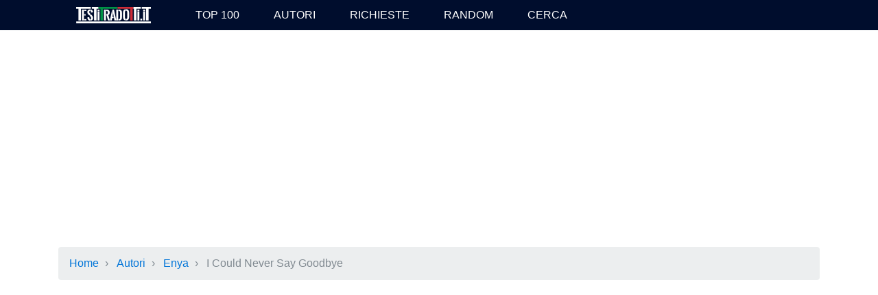

--- FILE ---
content_type: text/html; charset=UTF-8
request_url: https://www.testitradotti.it/canzoni/enya/i-could-never-say-goodbye
body_size: 5331
content:

<div style="border:1px solid #990000;padding-left:20px;margin:0 0 10px 0; display:none">

<h4>A PHP Error was encountered</h4>

<p>Severity: Notice</p>
<p>Message:  Undefined variable: videos</p>
<p>Filename: controllers/Lyrics.php</p>
<p>Line Number: 78</p>


	<p>Backtrace:</p>
	
		
	
		
	
		
			<p style="margin-left:10px">
			File: /var/www/testitradotti.it/htdocs/application/controllers/Lyrics.php<br />
			Line: 78<br />
			Function: _error_handler			</p>

		
	
		
	
		
			<p style="margin-left:10px">
			File: /var/www/testitradotti.it/htdocs/index.php<br />
			Line: 292<br />
			Function: require_once			</p>

		
	

</div>

<div style="border:1px solid #990000;padding-left:20px;margin:0 0 10px 0; display:none">

<h4>A PHP Error was encountered</h4>

<p>Severity: Notice</p>
<p>Message:  Trying to get property 'pageInfo' of non-object</p>
<p>Filename: controllers/Lyrics.php</p>
<p>Line Number: 78</p>


	<p>Backtrace:</p>
	
		
	
		
	
		
			<p style="margin-left:10px">
			File: /var/www/testitradotti.it/htdocs/application/controllers/Lyrics.php<br />
			Line: 78<br />
			Function: _error_handler			</p>

		
	
		
	
		
			<p style="margin-left:10px">
			File: /var/www/testitradotti.it/htdocs/index.php<br />
			Line: 292<br />
			Function: require_once			</p>

		
	

</div>

<div style="border:1px solid #990000;padding-left:20px;margin:0 0 10px 0; display:none">

<h4>A PHP Error was encountered</h4>

<p>Severity: Notice</p>
<p>Message:  Trying to get property 'totalResults' of non-object</p>
<p>Filename: controllers/Lyrics.php</p>
<p>Line Number: 78</p>


	<p>Backtrace:</p>
	
		
	
		
	
		
			<p style="margin-left:10px">
			File: /var/www/testitradotti.it/htdocs/application/controllers/Lyrics.php<br />
			Line: 78<br />
			Function: _error_handler			</p>

		
	
		
	
		
			<p style="margin-left:10px">
			File: /var/www/testitradotti.it/htdocs/index.php<br />
			Line: 292<br />
			Function: require_once			</p>

		
	

</div>

<div style="border:1px solid #990000;padding-left:20px;margin:0 0 10px 0; display:none">

<h4>A PHP Error was encountered</h4>

<p>Severity: Notice</p>
<p>Message:  Undefined variable: videos</p>
<p>Filename: controllers/Lyrics.php</p>
<p>Line Number: 78</p>


	<p>Backtrace:</p>
	
		
	
		
	
		
			<p style="margin-left:10px">
			File: /var/www/testitradotti.it/htdocs/application/controllers/Lyrics.php<br />
			Line: 78<br />
			Function: _error_handler			</p>

		
	
		
	
		
			<p style="margin-left:10px">
			File: /var/www/testitradotti.it/htdocs/index.php<br />
			Line: 292<br />
			Function: require_once			</p>

		
	

</div>

<div style="border:1px solid #990000;padding-left:20px;margin:0 0 10px 0; display:none">

<h4>A PHP Error was encountered</h4>

<p>Severity: Notice</p>
<p>Message:  Trying to get property 'pageInfo' of non-object</p>
<p>Filename: controllers/Lyrics.php</p>
<p>Line Number: 78</p>


	<p>Backtrace:</p>
	
		
	
		
	
		
			<p style="margin-left:10px">
			File: /var/www/testitradotti.it/htdocs/application/controllers/Lyrics.php<br />
			Line: 78<br />
			Function: _error_handler			</p>

		
	
		
	
		
			<p style="margin-left:10px">
			File: /var/www/testitradotti.it/htdocs/index.php<br />
			Line: 292<br />
			Function: require_once			</p>

		
	

</div>

<div style="border:1px solid #990000;padding-left:20px;margin:0 0 10px 0; display:none">

<h4>A PHP Error was encountered</h4>

<p>Severity: Notice</p>
<p>Message:  Trying to get property 'totalResults' of non-object</p>
<p>Filename: controllers/Lyrics.php</p>
<p>Line Number: 78</p>


	<p>Backtrace:</p>
	
		
	
		
	
		
			<p style="margin-left:10px">
			File: /var/www/testitradotti.it/htdocs/application/controllers/Lyrics.php<br />
			Line: 78<br />
			Function: _error_handler			</p>

		
	
		
	
		
			<p style="margin-left:10px">
			File: /var/www/testitradotti.it/htdocs/index.php<br />
			Line: 292<br />
			Function: require_once			</p>

		
	

</div>

<div style="border:1px solid #990000;padding-left:20px;margin:0 0 10px 0; display:none">

<h4>A PHP Error was encountered</h4>

<p>Severity: Notice</p>
<p>Message:  Undefined variable: videos</p>
<p>Filename: controllers/Lyrics.php</p>
<p>Line Number: 78</p>


	<p>Backtrace:</p>
	
		
	
		
	
		
			<p style="margin-left:10px">
			File: /var/www/testitradotti.it/htdocs/application/controllers/Lyrics.php<br />
			Line: 78<br />
			Function: _error_handler			</p>

		
	
		
	
		
			<p style="margin-left:10px">
			File: /var/www/testitradotti.it/htdocs/index.php<br />
			Line: 292<br />
			Function: require_once			</p>

		
	

</div>

<div style="border:1px solid #990000;padding-left:20px;margin:0 0 10px 0; display:none">

<h4>A PHP Error was encountered</h4>

<p>Severity: Notice</p>
<p>Message:  Trying to get property 'pageInfo' of non-object</p>
<p>Filename: controllers/Lyrics.php</p>
<p>Line Number: 78</p>


	<p>Backtrace:</p>
	
		
	
		
	
		
			<p style="margin-left:10px">
			File: /var/www/testitradotti.it/htdocs/application/controllers/Lyrics.php<br />
			Line: 78<br />
			Function: _error_handler			</p>

		
	
		
	
		
			<p style="margin-left:10px">
			File: /var/www/testitradotti.it/htdocs/index.php<br />
			Line: 292<br />
			Function: require_once			</p>

		
	

</div>

<div style="border:1px solid #990000;padding-left:20px;margin:0 0 10px 0; display:none">

<h4>A PHP Error was encountered</h4>

<p>Severity: Notice</p>
<p>Message:  Trying to get property 'totalResults' of non-object</p>
<p>Filename: controllers/Lyrics.php</p>
<p>Line Number: 78</p>


	<p>Backtrace:</p>
	
		
	
		
	
		
			<p style="margin-left:10px">
			File: /var/www/testitradotti.it/htdocs/application/controllers/Lyrics.php<br />
			Line: 78<br />
			Function: _error_handler			</p>

		
	
		
	
		
			<p style="margin-left:10px">
			File: /var/www/testitradotti.it/htdocs/index.php<br />
			Line: 292<br />
			Function: require_once			</p>

		
	

</div>

<div style="border:1px solid #990000;padding-left:20px;margin:0 0 10px 0; display:none">

<h4>A PHP Error was encountered</h4>

<p>Severity: Notice</p>
<p>Message:  Undefined variable: videos</p>
<p>Filename: controllers/Lyrics.php</p>
<p>Line Number: 78</p>


	<p>Backtrace:</p>
	
		
	
		
	
		
			<p style="margin-left:10px">
			File: /var/www/testitradotti.it/htdocs/application/controllers/Lyrics.php<br />
			Line: 78<br />
			Function: _error_handler			</p>

		
	
		
	
		
			<p style="margin-left:10px">
			File: /var/www/testitradotti.it/htdocs/index.php<br />
			Line: 292<br />
			Function: require_once			</p>

		
	

</div>

<div style="border:1px solid #990000;padding-left:20px;margin:0 0 10px 0; display:none">

<h4>A PHP Error was encountered</h4>

<p>Severity: Notice</p>
<p>Message:  Trying to get property 'pageInfo' of non-object</p>
<p>Filename: controllers/Lyrics.php</p>
<p>Line Number: 78</p>


	<p>Backtrace:</p>
	
		
	
		
	
		
			<p style="margin-left:10px">
			File: /var/www/testitradotti.it/htdocs/application/controllers/Lyrics.php<br />
			Line: 78<br />
			Function: _error_handler			</p>

		
	
		
	
		
			<p style="margin-left:10px">
			File: /var/www/testitradotti.it/htdocs/index.php<br />
			Line: 292<br />
			Function: require_once			</p>

		
	

</div>

<div style="border:1px solid #990000;padding-left:20px;margin:0 0 10px 0; display:none">

<h4>A PHP Error was encountered</h4>

<p>Severity: Notice</p>
<p>Message:  Trying to get property 'totalResults' of non-object</p>
<p>Filename: controllers/Lyrics.php</p>
<p>Line Number: 78</p>


	<p>Backtrace:</p>
	
		
	
		
	
		
			<p style="margin-left:10px">
			File: /var/www/testitradotti.it/htdocs/application/controllers/Lyrics.php<br />
			Line: 78<br />
			Function: _error_handler			</p>

		
	
		
	
		
			<p style="margin-left:10px">
			File: /var/www/testitradotti.it/htdocs/index.php<br />
			Line: 292<br />
			Function: require_once			</p>

		
	

</div>

<div style="border:1px solid #990000;padding-left:20px;margin:0 0 10px 0; display:none">

<h4>A PHP Error was encountered</h4>

<p>Severity: Notice</p>
<p>Message:  Undefined variable: videos</p>
<p>Filename: controllers/Lyrics.php</p>
<p>Line Number: 78</p>


	<p>Backtrace:</p>
	
		
	
		
	
		
			<p style="margin-left:10px">
			File: /var/www/testitradotti.it/htdocs/application/controllers/Lyrics.php<br />
			Line: 78<br />
			Function: _error_handler			</p>

		
	
		
	
		
			<p style="margin-left:10px">
			File: /var/www/testitradotti.it/htdocs/index.php<br />
			Line: 292<br />
			Function: require_once			</p>

		
	

</div>

<div style="border:1px solid #990000;padding-left:20px;margin:0 0 10px 0; display:none">

<h4>A PHP Error was encountered</h4>

<p>Severity: Notice</p>
<p>Message:  Trying to get property 'pageInfo' of non-object</p>
<p>Filename: controllers/Lyrics.php</p>
<p>Line Number: 78</p>


	<p>Backtrace:</p>
	
		
	
		
	
		
			<p style="margin-left:10px">
			File: /var/www/testitradotti.it/htdocs/application/controllers/Lyrics.php<br />
			Line: 78<br />
			Function: _error_handler			</p>

		
	
		
	
		
			<p style="margin-left:10px">
			File: /var/www/testitradotti.it/htdocs/index.php<br />
			Line: 292<br />
			Function: require_once			</p>

		
	

</div>

<div style="border:1px solid #990000;padding-left:20px;margin:0 0 10px 0; display:none">

<h4>A PHP Error was encountered</h4>

<p>Severity: Notice</p>
<p>Message:  Trying to get property 'totalResults' of non-object</p>
<p>Filename: controllers/Lyrics.php</p>
<p>Line Number: 78</p>


	<p>Backtrace:</p>
	
		
	
		
	
		
			<p style="margin-left:10px">
			File: /var/www/testitradotti.it/htdocs/application/controllers/Lyrics.php<br />
			Line: 78<br />
			Function: _error_handler			</p>

		
	
		
	
		
			<p style="margin-left:10px">
			File: /var/www/testitradotti.it/htdocs/index.php<br />
			Line: 292<br />
			Function: require_once			</p>

		
	

</div>

<div style="border:1px solid #990000;padding-left:20px;margin:0 0 10px 0; display:none">

<h4>A PHP Error was encountered</h4>

<p>Severity: Notice</p>
<p>Message:  Undefined variable: videos</p>
<p>Filename: controllers/Lyrics.php</p>
<p>Line Number: 78</p>


	<p>Backtrace:</p>
	
		
	
		
	
		
			<p style="margin-left:10px">
			File: /var/www/testitradotti.it/htdocs/application/controllers/Lyrics.php<br />
			Line: 78<br />
			Function: _error_handler			</p>

		
	
		
	
		
			<p style="margin-left:10px">
			File: /var/www/testitradotti.it/htdocs/index.php<br />
			Line: 292<br />
			Function: require_once			</p>

		
	

</div>

<div style="border:1px solid #990000;padding-left:20px;margin:0 0 10px 0; display:none">

<h4>A PHP Error was encountered</h4>

<p>Severity: Notice</p>
<p>Message:  Trying to get property 'pageInfo' of non-object</p>
<p>Filename: controllers/Lyrics.php</p>
<p>Line Number: 78</p>


	<p>Backtrace:</p>
	
		
	
		
	
		
			<p style="margin-left:10px">
			File: /var/www/testitradotti.it/htdocs/application/controllers/Lyrics.php<br />
			Line: 78<br />
			Function: _error_handler			</p>

		
	
		
	
		
			<p style="margin-left:10px">
			File: /var/www/testitradotti.it/htdocs/index.php<br />
			Line: 292<br />
			Function: require_once			</p>

		
	

</div>

<div style="border:1px solid #990000;padding-left:20px;margin:0 0 10px 0; display:none">

<h4>A PHP Error was encountered</h4>

<p>Severity: Notice</p>
<p>Message:  Trying to get property 'totalResults' of non-object</p>
<p>Filename: controllers/Lyrics.php</p>
<p>Line Number: 78</p>


	<p>Backtrace:</p>
	
		
	
		
	
		
			<p style="margin-left:10px">
			File: /var/www/testitradotti.it/htdocs/application/controllers/Lyrics.php<br />
			Line: 78<br />
			Function: _error_handler			</p>

		
	
		
	
		
			<p style="margin-left:10px">
			File: /var/www/testitradotti.it/htdocs/index.php<br />
			Line: 292<br />
			Function: require_once			</p>

		
	

</div>

<div style="border:1px solid #990000;padding-left:20px;margin:0 0 10px 0; display:none">

<h4>A PHP Error was encountered</h4>

<p>Severity: Notice</p>
<p>Message:  Undefined variable: videos</p>
<p>Filename: controllers/Lyrics.php</p>
<p>Line Number: 78</p>


	<p>Backtrace:</p>
	
		
	
		
	
		
			<p style="margin-left:10px">
			File: /var/www/testitradotti.it/htdocs/application/controllers/Lyrics.php<br />
			Line: 78<br />
			Function: _error_handler			</p>

		
	
		
	
		
			<p style="margin-left:10px">
			File: /var/www/testitradotti.it/htdocs/index.php<br />
			Line: 292<br />
			Function: require_once			</p>

		
	

</div>

<div style="border:1px solid #990000;padding-left:20px;margin:0 0 10px 0; display:none">

<h4>A PHP Error was encountered</h4>

<p>Severity: Notice</p>
<p>Message:  Trying to get property 'pageInfo' of non-object</p>
<p>Filename: controllers/Lyrics.php</p>
<p>Line Number: 78</p>


	<p>Backtrace:</p>
	
		
	
		
	
		
			<p style="margin-left:10px">
			File: /var/www/testitradotti.it/htdocs/application/controllers/Lyrics.php<br />
			Line: 78<br />
			Function: _error_handler			</p>

		
	
		
	
		
			<p style="margin-left:10px">
			File: /var/www/testitradotti.it/htdocs/index.php<br />
			Line: 292<br />
			Function: require_once			</p>

		
	

</div>

<div style="border:1px solid #990000;padding-left:20px;margin:0 0 10px 0; display:none">

<h4>A PHP Error was encountered</h4>

<p>Severity: Notice</p>
<p>Message:  Trying to get property 'totalResults' of non-object</p>
<p>Filename: controllers/Lyrics.php</p>
<p>Line Number: 78</p>


	<p>Backtrace:</p>
	
		
	
		
	
		
			<p style="margin-left:10px">
			File: /var/www/testitradotti.it/htdocs/application/controllers/Lyrics.php<br />
			Line: 78<br />
			Function: _error_handler			</p>

		
	
		
	
		
			<p style="margin-left:10px">
			File: /var/www/testitradotti.it/htdocs/index.php<br />
			Line: 292<br />
			Function: require_once			</p>

		
	

</div>

<div style="border:1px solid #990000;padding-left:20px;margin:0 0 10px 0; display:none">

<h4>A PHP Error was encountered</h4>

<p>Severity: Notice</p>
<p>Message:  Undefined variable: videos</p>
<p>Filename: controllers/Lyrics.php</p>
<p>Line Number: 78</p>


	<p>Backtrace:</p>
	
		
	
		
	
		
			<p style="margin-left:10px">
			File: /var/www/testitradotti.it/htdocs/application/controllers/Lyrics.php<br />
			Line: 78<br />
			Function: _error_handler			</p>

		
	
		
	
		
			<p style="margin-left:10px">
			File: /var/www/testitradotti.it/htdocs/index.php<br />
			Line: 292<br />
			Function: require_once			</p>

		
	

</div>

<div style="border:1px solid #990000;padding-left:20px;margin:0 0 10px 0; display:none">

<h4>A PHP Error was encountered</h4>

<p>Severity: Notice</p>
<p>Message:  Trying to get property 'pageInfo' of non-object</p>
<p>Filename: controllers/Lyrics.php</p>
<p>Line Number: 78</p>


	<p>Backtrace:</p>
	
		
	
		
	
		
			<p style="margin-left:10px">
			File: /var/www/testitradotti.it/htdocs/application/controllers/Lyrics.php<br />
			Line: 78<br />
			Function: _error_handler			</p>

		
	
		
	
		
			<p style="margin-left:10px">
			File: /var/www/testitradotti.it/htdocs/index.php<br />
			Line: 292<br />
			Function: require_once			</p>

		
	

</div>

<div style="border:1px solid #990000;padding-left:20px;margin:0 0 10px 0; display:none">

<h4>A PHP Error was encountered</h4>

<p>Severity: Notice</p>
<p>Message:  Trying to get property 'totalResults' of non-object</p>
<p>Filename: controllers/Lyrics.php</p>
<p>Line Number: 78</p>


	<p>Backtrace:</p>
	
		
	
		
	
		
			<p style="margin-left:10px">
			File: /var/www/testitradotti.it/htdocs/application/controllers/Lyrics.php<br />
			Line: 78<br />
			Function: _error_handler			</p>

		
	
		
	
		
			<p style="margin-left:10px">
			File: /var/www/testitradotti.it/htdocs/index.php<br />
			Line: 292<br />
			Function: require_once			</p>

		
	

</div>

<div style="border:1px solid #990000;padding-left:20px;margin:0 0 10px 0; display:none">

<h4>A PHP Error was encountered</h4>

<p>Severity: Notice</p>
<p>Message:  Undefined variable: videos</p>
<p>Filename: controllers/Lyrics.php</p>
<p>Line Number: 78</p>


	<p>Backtrace:</p>
	
		
	
		
	
		
			<p style="margin-left:10px">
			File: /var/www/testitradotti.it/htdocs/application/controllers/Lyrics.php<br />
			Line: 78<br />
			Function: _error_handler			</p>

		
	
		
	
		
			<p style="margin-left:10px">
			File: /var/www/testitradotti.it/htdocs/index.php<br />
			Line: 292<br />
			Function: require_once			</p>

		
	

</div>

<div style="border:1px solid #990000;padding-left:20px;margin:0 0 10px 0; display:none">

<h4>A PHP Error was encountered</h4>

<p>Severity: Notice</p>
<p>Message:  Trying to get property 'pageInfo' of non-object</p>
<p>Filename: controllers/Lyrics.php</p>
<p>Line Number: 78</p>


	<p>Backtrace:</p>
	
		
	
		
	
		
			<p style="margin-left:10px">
			File: /var/www/testitradotti.it/htdocs/application/controllers/Lyrics.php<br />
			Line: 78<br />
			Function: _error_handler			</p>

		
	
		
	
		
			<p style="margin-left:10px">
			File: /var/www/testitradotti.it/htdocs/index.php<br />
			Line: 292<br />
			Function: require_once			</p>

		
	

</div>

<div style="border:1px solid #990000;padding-left:20px;margin:0 0 10px 0; display:none">

<h4>A PHP Error was encountered</h4>

<p>Severity: Notice</p>
<p>Message:  Trying to get property 'totalResults' of non-object</p>
<p>Filename: controllers/Lyrics.php</p>
<p>Line Number: 78</p>


	<p>Backtrace:</p>
	
		
	
		
	
		
			<p style="margin-left:10px">
			File: /var/www/testitradotti.it/htdocs/application/controllers/Lyrics.php<br />
			Line: 78<br />
			Function: _error_handler			</p>

		
	
		
	
		
			<p style="margin-left:10px">
			File: /var/www/testitradotti.it/htdocs/index.php<br />
			Line: 292<br />
			Function: require_once			</p>

		
	

</div>

<div style="border:1px solid #990000;padding-left:20px;margin:0 0 10px 0; display:none">

<h4>A PHP Error was encountered</h4>

<p>Severity: Notice</p>
<p>Message:  Undefined variable: videos</p>
<p>Filename: controllers/Lyrics.php</p>
<p>Line Number: 78</p>


	<p>Backtrace:</p>
	
		
	
		
	
		
			<p style="margin-left:10px">
			File: /var/www/testitradotti.it/htdocs/application/controllers/Lyrics.php<br />
			Line: 78<br />
			Function: _error_handler			</p>

		
	
		
	
		
			<p style="margin-left:10px">
			File: /var/www/testitradotti.it/htdocs/index.php<br />
			Line: 292<br />
			Function: require_once			</p>

		
	

</div>

<div style="border:1px solid #990000;padding-left:20px;margin:0 0 10px 0; display:none">

<h4>A PHP Error was encountered</h4>

<p>Severity: Notice</p>
<p>Message:  Trying to get property 'pageInfo' of non-object</p>
<p>Filename: controllers/Lyrics.php</p>
<p>Line Number: 78</p>


	<p>Backtrace:</p>
	
		
	
		
	
		
			<p style="margin-left:10px">
			File: /var/www/testitradotti.it/htdocs/application/controllers/Lyrics.php<br />
			Line: 78<br />
			Function: _error_handler			</p>

		
	
		
	
		
			<p style="margin-left:10px">
			File: /var/www/testitradotti.it/htdocs/index.php<br />
			Line: 292<br />
			Function: require_once			</p>

		
	

</div>

<div style="border:1px solid #990000;padding-left:20px;margin:0 0 10px 0; display:none">

<h4>A PHP Error was encountered</h4>

<p>Severity: Notice</p>
<p>Message:  Trying to get property 'totalResults' of non-object</p>
<p>Filename: controllers/Lyrics.php</p>
<p>Line Number: 78</p>


	<p>Backtrace:</p>
	
		
	
		
	
		
			<p style="margin-left:10px">
			File: /var/www/testitradotti.it/htdocs/application/controllers/Lyrics.php<br />
			Line: 78<br />
			Function: _error_handler			</p>

		
	
		
	
		
			<p style="margin-left:10px">
			File: /var/www/testitradotti.it/htdocs/index.php<br />
			Line: 292<br />
			Function: require_once			</p>

		
	

</div>
<!DOCTYPE html>
<html lang="en">
<head>
<meta charset="utf-8">
<meta name="viewport" content="width=device-width, initial-scale=1, shrink-to-fit=no">

<meta http-equiv="x-ua-compatible" content="ie=edge">

<meta name="description" content="Cosa significa I Could Never Say Goodbye (Enya) e commenti degli utenti">
<meta property="fb:admins" content="1407701299" >
<meta property="og:image" content="https://lastfm.freetls.fastly.net/i/u/174s/a6a9b43f9f53a543d932296da0401038.png">
<meta name="theme-color" content="#000D2D">

<title>I Could Never Say Goodbye - Enya.  - Significato della canzone - Testo, traduzione e video</title>

<link href="/media/bootstrap4/css/style.min.css?ver=20160416" rel="stylesheet" media="screen">
<link rel="image_src" href="https://lastfm.freetls.fastly.net/i/u/174s/a6a9b43f9f53a543d932296da0401038.png">

<link rel="apple-touch-icon" href="/media/bootstrap4/img/logo70.png">
<link rel="apple-touch-icon" sizes="76x76" href="/media/bootstrap4/img/logo70.png">
<link rel="apple-touch-icon" sizes="120x120" href="/media/bootstrap4/img/logo150.png">
<link rel="apple-touch-icon" sizes="152x152" href="/media/bootstrap4/img/logo150.png">

<script async src="//pagead2.googlesyndication.com/pagead/js/adsbygoogle.js"></script>
<script>
(adsbygoogle = window.adsbygoogle || []).push({
google_ad_client: "ca-pub-8285302346774024",
enable_page_level_ads: true
});
</script>
</head>
<body>


<div id="header" class="bg-inverse">
<div class="container text-uppercase">
<div class="row text-xs-center">
<a class="col-lg-2 col-md-4 col-sm-4 col-xs-5" href="/">					<img class="center-block img-fluid "  alt="TestiTradotti.it" src="/media/bootstrap4/img/logo_white.png">
</a>
<a href="#" id="menu_switcher" class="col-xs-4 hidden-md-up">Menu</a>
<a href="#" id="menu_switcher2" class="col-xs-3 hidden-md-up">Vai a&hellip;</a>
<span id="menu_list" class="hidden-sm-down">
<a class="col-lg-2 col-md-4 col-sm-6 col-xs-12" href="/top100">Top 100</a>
<a class="col-lg-2 col-md-4 col-sm-6 col-xs-12" href="/autori">Autori</a>
<a class="col-lg-2 col-md-4 col-sm-6 col-xs-12" href="/invia">Richieste</a>
<a class="col-lg-2 col-md-4 col-sm-6 col-xs-12" href="/random">Random</a>
<!--a class="col-lg-2 col-md-4 col-sm-6 col-xs-12" href="/aiutaci">Traduci</a-->
<a class="col-lg-2 col-md-4 col-sm-6 col-xs-12" href="/ricerca" id="menu_search">Cerca</a>
</span>
<span id="menu_list2" class="hidden">
<a class="col-xs-12" href="#top"><b>▲</b> Inizio</a>
<a class="col-xs-12" href="#commenti"><b>↩</b> Commenti</a>
<a class="col-xs-12" href="#footer"><b>▼</b> Fine</a>
</span>
<div id="menu_form_search" class="hidden m-a">
<form action="/ricerca" id="cse-search-box">
<div class="input-group">
<input type="text" name="q" id="q" class="form-control" placeholder="Ricerca...">
<span class="input-group-btn">
<button type="submit" name="sa" class="btn btn-success ">Ricerca</button>
</span>
</div>
<input type="hidden" name="cx" value="partner-pub-8285302346774024:2515762456">
<input type="hidden" name="cof" value="FORID:10">
<input type="hidden" name="ie" value="UTF-8">
</form>
</div>
</div>
</div>

</div>

<div class="container">
<a name="top"></a>

<div class="text-center">
<script async src="//pagead2.googlesyndication.com/pagead/js/adsbygoogle.js"></script>
<!-- Link -->
<ins class="adsbygoogle"
style="display:block;"
data-ad-client="ca-pub-8285302346774024"
data-ad-slot="5328003378"
data-ad-format="link"></ins>
<script>
(adsbygoogle = window.adsbygoogle || []).push({});
</script>
</div>
<ol class="breadcrumb m-t-1">
<li><a href="/">Home</a>  › </li>
<li class="p-l-0"><a href="/autori">Autori</a>  › </li>
<li class="p-l-0"><a href="/canzoni/enya">Enya</a> › </li>
<li class="p-l-0 active">I Could Never Say Goodbye</li>
</ol>

<div id="inforotate"></div>
<script async src="//pagead2.googlesyndication.com/pagead/js/adsbygoogle.js"></script>
<!-- Adsens Responsive -->
<ins class="adsbygoogle"
style="display:block"
data-ad-client="ca-pub-8285302346774024"
data-ad-slot="4961212572"
data-ad-format="auto"></ins>
<script>
(adsbygoogle = window.adsbygoogle || []).push({});
</script>
<div class="row">
<div class="col-md-8 col-sm-12">
<h1 class="m-t-2">I Could Never Say Goodbye					  						  <br> <small>Non potrei mai dire addio</small>
<br><small><a href="/canzoni/enya">Enya</a></small>
</h1>

<p>Cosa significa questa canzone? Leggi i commenti degli utenti!</p>

<p class="separator"></p>
</div>

<div class="col-md-4 col-sm-12">
<div class="row">
<div class="col-xs-12 col-sm-6 col-md-12  m-t-1">
<script async src="//pagead2.googlesyndication.com/pagead/js/adsbygoogle.js"></script>
<!-- Adsens Responsive -->
<ins class="adsbygoogle ads_bigger"
style="display:block"
data-ad-client="ca-pub-8285302346774024"
data-ad-slot="4961212572"
data-ad-format="auto"></ins>
<script>
(adsbygoogle = window.adsbygoogle || []).push({});
</script>
</div>
</div>
</div>
</div>
</div>


<div class="alert alert-success text-xs-center m-t-2">
Hai un nuovo significato per I Could Never Say Goodbye di Enya? <a href="#ce">Inviacelo!</a>
</div>



<div class="bg-inverse p-y-3 m-b-3">
<div class="container">
<div class="row">
<div class="col-md-4 col-sm-6">
<p><strong>I Could Never Say Goodbye</strong> si trova in <a href="/top100">3431ª posizione!</a></p>
<p>Falla salire di classifica lasciando un commento o cliccando su <em>Mi piace</em> e su +1 qui sotto!</p>
<div class="social">
<div class="g-plusone"></div>
<script type="text/javascript">
(function() {
var po = document.createElement('script'); po.type = 'text/javascript'; po.async = true;
po.src = 'https://apis.google.com/js/plusone.js';
var s = document.getElementsByTagName('script')[0]; s.parentNode.insertBefore(po, s);
})();
</script>
<iframe src="//www.facebook.com/plugins/like.php?app_id=248528331857042&amp;href=https%3A%2F%2Fwww.testitradotti.it%2Fcanzoni%2Fenya%2Fi-could-never-say-goodbye&amp;send=false&amp;layout=button_count&amp;width=160&amp;show_faces=false&amp;action=like&amp;colorscheme=light&amp;font&amp;height=21" scrolling="no" frameborder="0" style="border:none; overflow:hidden; width:160px; height:21px;" allowTransparency="true"></iframe>
</div>
</div>
<div class="col-md-4 col-sm-6">
<script async src="//pagead2.googlesyndication.com/pagead/js/adsbygoogle.js"></script>
<!-- Adsens Responsive -->
<ins class="adsbygoogle"
style="display:block"
data-ad-client="ca-pub-8285302346774024"
data-ad-slot="4961212572"
data-ad-format="auto"></ins>
<script>
(adsbygoogle = window.adsbygoogle || []).push({});
</script>
</div>
<div class="col-md-4 col-sm-12">
<h4>Dark Sky Island</h4>
<p>Tutti i testi dell'album <span class="maiusc">Dark Sky Island</span> di <span class="maiusc">Enya</span></p>
<div class="boxlist">
<a href="/canzoni/enya/the-humming" class="list " >
<div class="img rotate lazybg" data-original="https://lastfm.freetls.fastly.net/i/u/174s/a6a9b43f9f53a543d932296da0401038.png"></div>
<strong>The Humming</strong>
Traccia n.01 | Enya    
</a>
<a href="/canzoni/enya/so-i-could-find-my-way" class="list " >
<div class="img rotate lazybg" data-original="https://lastfm.freetls.fastly.net/i/u/174s/a6a9b43f9f53a543d932296da0401038.png"></div>
<strong>So I Could Find My Way</strong>
Traccia n.02 | Enya    
</a>
<a href="/canzoni/enya/even-in-the-shadows" class="list " >
<div class="img rotate lazybg" data-original="https://lastfm.freetls.fastly.net/i/u/174s/a6a9b43f9f53a543d932296da0401038.png"></div>
<strong>Even in the shadows</strong>
Traccia n.03 | Enya    
</a>
<a href="/canzoni/enya/the-forge-of-the-angels" class="list " >
<div class="img rotate lazybg" data-original="https://lastfm.freetls.fastly.net/i/u/174s/a6a9b43f9f53a543d932296da0401038.png"></div>
<strong>The Forge of the Angels</strong>
Traccia n.04 | Enya    
</a>
<a href="/canzoni/enya/echoes-in-rain" class="list " >
<div class="img rotate lazybg" data-original="https://lastfm.freetls.fastly.net/i/u/174s/a6a9b43f9f53a543d932296da0401038.png"></div>
<strong>Echoes in Rain</strong>
Traccia n.05 | Enya    
</a>
<a href="/canzoni/enya/i-could-never-say-goodbye" class="list active" >
<div class="img rotate lazybg" data-original="https://lastfm.freetls.fastly.net/i/u/174s/a6a9b43f9f53a543d932296da0401038.png"></div>
<strong>I Could Never Say Goodbye</strong>
Traccia n.06 | Enya    
</a>
<a href="/canzoni/enya/dark-sky-island" class="list " >
<div class="img rotate lazybg" data-original="https://lastfm.freetls.fastly.net/i/u/174s/a6a9b43f9f53a543d932296da0401038.png"></div>
<strong>Dark Sky Island</strong>
Traccia n.07 | Enya    
</a>
<a href="/canzoni/enya/sancta-maria" class="list " >
<div class="img rotate lazybg" data-original="https://lastfm.freetls.fastly.net/i/u/174s/a6a9b43f9f53a543d932296da0401038.png"></div>
<strong>Sancta Maria</strong>
Traccia n.08 | Enya    
</a>
<a href="/canzoni/enya/astra-et-luna" class="list " >
<div class="img rotate lazybg" data-original="https://lastfm.freetls.fastly.net/i/u/174s/a6a9b43f9f53a543d932296da0401038.png"></div>
<strong>Astra et Luna</strong>
Traccia n.09 | Enya    
</a>
<a href="/canzoni/enya/the-loxian-gates" class="list " >
<div class="img rotate lazybg" data-original="https://lastfm.freetls.fastly.net/i/u/174s/a6a9b43f9f53a543d932296da0401038.png"></div>
<strong>The Loxian Gates</strong>
Traccia n.10 | Enya    
</a>
<a href="/canzoni/enya/diamonds-on-the-water" class="list " >
<div class="img rotate lazybg" data-original="https://lastfm.freetls.fastly.net/i/u/174s/a6a9b43f9f53a543d932296da0401038.png"></div>
<strong>Diamonds on the Water</strong>
Traccia n.11 | Enya    
</a>
<a href="/canzoni/enya/solace" class="list " >
<div class="img rotate lazybg" data-original="https://lastfm.freetls.fastly.net/i/u/174s/a6a9b43f9f53a543d932296da0401038.png"></div>
<strong>Solace</strong>
Traccia n.12 | Enya    
</a>
<a href="/canzoni/enya/pale-grass-blue" class="list " >
<div class="img rotate lazybg" data-original="https://lastfm.freetls.fastly.net/i/u/174s/a6a9b43f9f53a543d932296da0401038.png"></div>
<strong>Pale grass blue</strong>
Traccia n.13 | Enya    
</a>
<a href="/canzoni/enya/remember-your-smile" class="list " >
<div class="img rotate lazybg" data-original="https://lastfm.freetls.fastly.net/i/u/174s/a6a9b43f9f53a543d932296da0401038.png"></div>
<strong>Remember your smile</strong>
Traccia n.14 | Enya    
</a>
</div>

<p><a href="/canzoni/enya">Guarda tutti i testi di Enya &raquo;</a></p>
</div>

</div>
</div>
</div>




<div class="container">
<!-- form_comment --><div class="clearfix"></div>
<div id="commenti">
<form id="form_comment" onsubmit="TTo.submit_comment()" action="/comments" method="post">
<h2>Inserisci il tuo commento</h2>
<a id="ce" name="ce"></a>

<div class="row">
<div class="col-md-4 col-sm-6">
<div class="form-group">
<label>Nome</label>
<input class="form-control" required id="name" name="name" type="text">
</div>
<div class="form-group">
<label class="m-t-1">Email</label>
<input class="form-control" required id="url" name="url" type="email">
<input class="form-control" id="email" name="email" type="text">
</div>
</div>

<div class="col-md-5 col-sm-6">
<div class="form-group">
<label>Commento</label>
<textarea class="form-control" required class="form-control" rows="4" name="commento"  id="commento"></textarea>
</div>
<div class="form-group">
<label class="c-input c-checkbox text-muted">
<input type="checkbox" checked="checked">
<span class="c-indicator"></span>
<small>Ho letto ed accetto i <a href="/disclaimer">disclaimer</a></small>
</label>
</div>
<button id="comment_submit" data-loading="Invio in corso..." type="submit" class="btn btn-block btn-primary">Invia il tuo commento</button>
</div>
<div class="col-md-3 col-sm-12">
<p>&nbsp;</p>
<div class="text-center">
<script async src="//pagead2.googlesyndication.com/pagead/js/adsbygoogle.js"></script>
<!-- Link -->
<ins class="adsbygoogle"
style="display:block;"
data-ad-client="ca-pub-8285302346774024"
data-ad-slot="5328003378"
data-ad-format="link"></ins>
<script>
(adsbygoogle = window.adsbygoogle || []).push({});
</script>
</div>
<p style="height:69px">&nbsp;</p>
<a href="/aiutaci" class="btn btn-success btn-block">Ti piace tradurre? Aiutaci!</a>
</div>
</div>





<input type="hidden" id="commentp" name="p" value="0" />
<input type="hidden" name="ti" value="10621"/>
<input type="hidden" name="t" value="lyric"/>
<input type="hidden" name="l" value="/canzoni/enya/i-could-never-say-goodbye"/>
<div class="clearfix"></div>

</form>

<div class="comments">
<div class="comment"><div href="/canzoni/enya/remember-your-smile" class="list " id="c23680" data-id="23680">

<div class="votes">
<a href="#" class="vote_up">▲</a>
<span class="number">0</span>
<a href="#" class="vote_down">▼</a>
</div>
<div class="img rotate lazybg" data-original="https://www.gravatar.com/avatar/59451caca022ae41270a1d9c81edf896?s=52&d=wavatar&r=g"></div>
<strong>Marcel Proust
<small class="text-muted">commento inviato 9 anni fa</small>
</strong>
bella anche questa
<span class="reply" title="rispondi">
↩
<span class="hidden-sm-down">Rispondi</span>
</span>

</div>
</div>
</div>

</div>
</div>


<div class="text-center">
<script async src="//pagead2.googlesyndication.com/pagead/js/adsbygoogle.js"></script>
<!-- Link -->
<ins class="adsbygoogle"
style="display:block;"
data-ad-client="ca-pub-8285302346774024"
data-ad-slot="5328003378"
data-ad-format="link"></ins>
<script>
(adsbygoogle = window.adsbygoogle || []).push({});
</script>
</div>

<div id="footer" class="bg-inverse p-y-3 m-t-1">
<div class="container">
<div class="row">
<div class="col-sm-6 col-lg-3">
<h4>Le canzoni più viste</h4>
<a href="/canzoni/pink-floyd/wish-you-were-here" class="list" >
        <div class="img rotate lazybg" data-original="https://lastfm.freetls.fastly.net/i/u/34s/e19d2760d2c0cf4de9d2a68beda56efd.jpg"></div>
    <strong>Wish you were here</strong>
    Pink Floyd            <span>&ndash; 1ª posizione</span>
    
</a>
<a href="/canzoni/john-lennon/imagine" class="list" >
        <div class="img rotate lazybg" data-original=""></div>
    <strong>Imagine</strong>
    John Lennon            <span>&ndash; 2ª posizione</span>
    
</a>
<a href="/canzoni/beatles/hey-jude" class="list" >
        <div class="img rotate lazybg" data-original="https://lastfm.freetls.fastly.net/i/u/34s/e646e170cbd778a30e717b6b1ab51d90.png"></div>
    <strong>Hey Jude</strong>
    The Beatles            <span>&ndash; 3ª posizione</span>
    
</a>
<a href="/canzoni/pink-floyd/echoes" class="list" >
        <div class="img rotate lazybg" data-original="https://lastfm.freetls.fastly.net/i/u/34s/55dc29cfc3264ee3cee981181ddead2a.png"></div>
    <strong>Echoes</strong>
    Pink Floyd            <span>&ndash; 4ª posizione</span>
    
</a>
<a href="/canzoni/led-zeppelin/stairway-to-heaven" class="list" >
        <div class="img rotate lazybg" data-original="https://i.scdn.co/image/16eb3cdae0d824b520ac17710e943a99d3ef6602"></div>
    <strong>Stairway To Heaven</strong>
    Led Zeppelin            <span>&ndash; 5ª posizione</span>
    
</a>

<p><a href="/top100" class="btn btn-small btn-block btn-opacity"><small>Guarda la top 100 » </small></a></p>
</div>
<div class="col-sm-6 col-lg-3">
<h4>Ultime 5 canzoni</h4>
<a href="/canzoni/j-ax-ft-annalisa/supercalifragilli" class="list" >
        <div class="img rotate lazybg" data-original=""></div>
    <strong>Supercalifragilli</strong>
    J-ax Ft. Annalisa    
</a>
<a href="/canzoni/danti-ft-luca-carboni-shade/canzone-sbagliata" class="list" >
        <div class="img rotate lazybg" data-original=""></div>
    <strong>Canzone Sbagliata</strong>
    Danti Ft. Luca Carboni & Shade    
</a>
<a href="/canzoni/powfu-feat-beabadoobee/death-bed" class="list" >
        <div class="img rotate lazybg" data-original=""></div>
    <strong>Death Bed</strong>
    Powfu Feat. Beabadoobee    
</a>
<a href="/canzoni/achille-lauro-ft-gow-tribe/16-marzo" class="list" >
        <div class="img rotate lazybg" data-original=""></div>
    <strong>16 Marzo</strong>
    Achille Lauro Ft. Gow Tribe    
</a>
<a href="/canzoni/gaia/chega" class="list" >
        <div class="img rotate lazybg" data-original=""></div>
    <strong>Chega</strong>
    Gaia    
</a>

</div>
<div class="clearfix hidden-lg-up"></div>
<div class="col-sm-6 col-lg-3">
<h4>Ultimi 5 commenti</h4>
<a href="/canzoni/pink-floyd/echoes#c24999" class="list" >
        <div class="img rotate lazybg" data-original="https://www.gravatar.com/avatar/50e5b605349b18dbafbecaea873b08d0?s=52&d=wavatar&r=g"></div>
    <strong>Alef</strong>
    su Echoes            <span>&ndash; 3 mesi fa</span>
    
</a>
<a href="/canzoni/pink-floyd/echoes#c24998" class="list" >
        <div class="img rotate lazybg" data-original="https://www.gravatar.com/avatar/20dab66b9f75e755b3e56ec3bef87bb9?s=52&d=wavatar&r=g"></div>
    <strong>Pollo Fritto</strong>
    su Echoes            <span>&ndash; 4 mesi fa</span>
    
</a>
<a href="/canzoni/jimi-hendrix/little-wing#c24997" class="list" >
        <div class="img rotate lazybg" data-original="https://www.gravatar.com/avatar/50e5b605349b18dbafbecaea873b08d0?s=52&d=wavatar&r=g"></div>
    <strong>Io Son Io</strong>
    su Little Wing            <span>&ndash; 4 mesi fa</span>
    
</a>
<a href="/canzoni/jimi-hendrix/little-wing#c24996" class="list" >
        <div class="img rotate lazybg" data-original="https://www.gravatar.com/avatar/37ffa76c0615e90204bd82f94cb7c94d?s=52&d=wavatar&r=g"></div>
    <strong>Vittorio</strong>
    su Little Wing            <span>&ndash; 6 mesi fa</span>
    
</a>
<a href="/canzoni/procol-harum/a-salty-dog#c24995" class="list" >
        <div class="img rotate lazybg" data-original="https://www.gravatar.com/avatar/3b7254f0784f4104c2d3d28a7247c1bc?s=52&d=wavatar&r=g"></div>
    <strong>Captain</strong>
    su A Salty Dog            <span>&ndash; 6 mesi fa</span>
    
</a>

</div>
<div class="col-sm-6 col-lg-3">
<!--h4>Aiutaci!</h4>
<p>Ti piace tradurre? <a class="btn btn-sm btn-primary" href="/aiutaci">Aiutaci!</a></p-->
<h4>Seguici!</h4>
<a class="btn btn-sm btn-block btn-primary" href="https://www.facebook.com/testitradotti">Facebook</a>
<a class="btn btn-sm btn-block btn-secondary" href="https://twitter.com/TestiTradotti">Twitter</a>
<a class="btn btn-sm btn-block btn-success" href="spotify:user:testitradotti.it:playlist:4XeV1SX9joso7CXVBaDYum">Spotify</a>

<p class="m-t-1 text-muted disclaimer text-xs-center"><small>
TestiTradotti.it 2001-2026<br>
Questo sito utilizza cookies.<br>
Leggi i <a href="/disclaimer">disclaimer e le nostre policy </a><br>
</small></p>

<a class="btn btn-small btn-block btn-opacity" href="/pubblicita">La tua pubblicità qui</a>
</div>
</div>
</div>
</div>

<script type="text/javascript" src="/media/bootstrap4/js/script.min.js?ver=20160406"></script>


<script>
(function(i,s,o,g,r,a,m){i['GoogleAnalyticsObject']=r;i[r]=i[r]||function(){
(i[r].q=i[r].q||[]).push(arguments)},i[r].l=1*new Date();a=s.createElement(o),
m=s.getElementsByTagName(o)[0];a.async=1;a.src=g;m.parentNode.insertBefore(a,m)
})(window,document,'script','//www.google-analytics.com/analytics.js','ga');
ga('set', 'anonymizeIp', true);
ga('create', 'UA-260046-3', 'auto');
ga('send', 'pageview');

</script>
<!-- T: 1.1923 M: 0,62MB -->
</body>
</html>


--- FILE ---
content_type: text/html; charset=utf-8
request_url: https://accounts.google.com/o/oauth2/postmessageRelay?parent=https%3A%2F%2Fwww.testitradotti.it&jsh=m%3B%2F_%2Fscs%2Fabc-static%2F_%2Fjs%2Fk%3Dgapi.lb.en.2kN9-TZiXrM.O%2Fd%3D1%2Frs%3DAHpOoo_B4hu0FeWRuWHfxnZ3V0WubwN7Qw%2Fm%3D__features__
body_size: 162
content:
<!DOCTYPE html><html><head><title></title><meta http-equiv="content-type" content="text/html; charset=utf-8"><meta http-equiv="X-UA-Compatible" content="IE=edge"><meta name="viewport" content="width=device-width, initial-scale=1, minimum-scale=1, maximum-scale=1, user-scalable=0"><script src='https://ssl.gstatic.com/accounts/o/2580342461-postmessagerelay.js' nonce="RLci8XauhbRhnL6BLP0SNQ"></script></head><body><script type="text/javascript" src="https://apis.google.com/js/rpc:shindig_random.js?onload=init" nonce="RLci8XauhbRhnL6BLP0SNQ"></script></body></html>

--- FILE ---
content_type: text/html; charset=utf-8
request_url: https://www.google.com/recaptcha/api2/aframe
body_size: 259
content:
<!DOCTYPE HTML><html><head><meta http-equiv="content-type" content="text/html; charset=UTF-8"></head><body><script nonce="y1UHgV6wfvhY8zKn5K96bQ">/** Anti-fraud and anti-abuse applications only. See google.com/recaptcha */ try{var clients={'sodar':'https://pagead2.googlesyndication.com/pagead/sodar?'};window.addEventListener("message",function(a){try{if(a.source===window.parent){var b=JSON.parse(a.data);var c=clients[b['id']];if(c){var d=document.createElement('img');d.src=c+b['params']+'&rc='+(localStorage.getItem("rc::a")?sessionStorage.getItem("rc::b"):"");window.document.body.appendChild(d);sessionStorage.setItem("rc::e",parseInt(sessionStorage.getItem("rc::e")||0)+1);localStorage.setItem("rc::h",'1769505313982');}}}catch(b){}});window.parent.postMessage("_grecaptcha_ready", "*");}catch(b){}</script></body></html>